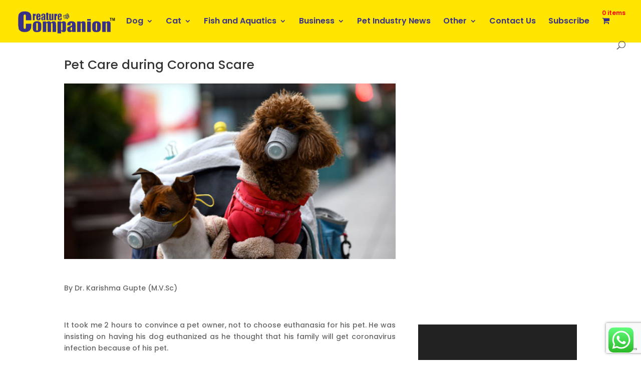

--- FILE ---
content_type: text/html; charset=utf-8
request_url: https://www.google.com/recaptcha/api2/anchor?ar=1&k=6LfQvr4ZAAAAABDZNXGzbqbYRJpYsZprRG4mT3_C&co=aHR0cHM6Ly9jcmVhdHVyZS1jb21wYW5pb25zLmluOjQ0Mw..&hl=en&v=9TiwnJFHeuIw_s0wSd3fiKfN&size=invisible&anchor-ms=20000&execute-ms=30000&cb=pbw1kud7hwwk
body_size: 48162
content:
<!DOCTYPE HTML><html dir="ltr" lang="en"><head><meta http-equiv="Content-Type" content="text/html; charset=UTF-8">
<meta http-equiv="X-UA-Compatible" content="IE=edge">
<title>reCAPTCHA</title>
<style type="text/css">
/* cyrillic-ext */
@font-face {
  font-family: 'Roboto';
  font-style: normal;
  font-weight: 400;
  font-stretch: 100%;
  src: url(//fonts.gstatic.com/s/roboto/v48/KFO7CnqEu92Fr1ME7kSn66aGLdTylUAMa3GUBHMdazTgWw.woff2) format('woff2');
  unicode-range: U+0460-052F, U+1C80-1C8A, U+20B4, U+2DE0-2DFF, U+A640-A69F, U+FE2E-FE2F;
}
/* cyrillic */
@font-face {
  font-family: 'Roboto';
  font-style: normal;
  font-weight: 400;
  font-stretch: 100%;
  src: url(//fonts.gstatic.com/s/roboto/v48/KFO7CnqEu92Fr1ME7kSn66aGLdTylUAMa3iUBHMdazTgWw.woff2) format('woff2');
  unicode-range: U+0301, U+0400-045F, U+0490-0491, U+04B0-04B1, U+2116;
}
/* greek-ext */
@font-face {
  font-family: 'Roboto';
  font-style: normal;
  font-weight: 400;
  font-stretch: 100%;
  src: url(//fonts.gstatic.com/s/roboto/v48/KFO7CnqEu92Fr1ME7kSn66aGLdTylUAMa3CUBHMdazTgWw.woff2) format('woff2');
  unicode-range: U+1F00-1FFF;
}
/* greek */
@font-face {
  font-family: 'Roboto';
  font-style: normal;
  font-weight: 400;
  font-stretch: 100%;
  src: url(//fonts.gstatic.com/s/roboto/v48/KFO7CnqEu92Fr1ME7kSn66aGLdTylUAMa3-UBHMdazTgWw.woff2) format('woff2');
  unicode-range: U+0370-0377, U+037A-037F, U+0384-038A, U+038C, U+038E-03A1, U+03A3-03FF;
}
/* math */
@font-face {
  font-family: 'Roboto';
  font-style: normal;
  font-weight: 400;
  font-stretch: 100%;
  src: url(//fonts.gstatic.com/s/roboto/v48/KFO7CnqEu92Fr1ME7kSn66aGLdTylUAMawCUBHMdazTgWw.woff2) format('woff2');
  unicode-range: U+0302-0303, U+0305, U+0307-0308, U+0310, U+0312, U+0315, U+031A, U+0326-0327, U+032C, U+032F-0330, U+0332-0333, U+0338, U+033A, U+0346, U+034D, U+0391-03A1, U+03A3-03A9, U+03B1-03C9, U+03D1, U+03D5-03D6, U+03F0-03F1, U+03F4-03F5, U+2016-2017, U+2034-2038, U+203C, U+2040, U+2043, U+2047, U+2050, U+2057, U+205F, U+2070-2071, U+2074-208E, U+2090-209C, U+20D0-20DC, U+20E1, U+20E5-20EF, U+2100-2112, U+2114-2115, U+2117-2121, U+2123-214F, U+2190, U+2192, U+2194-21AE, U+21B0-21E5, U+21F1-21F2, U+21F4-2211, U+2213-2214, U+2216-22FF, U+2308-230B, U+2310, U+2319, U+231C-2321, U+2336-237A, U+237C, U+2395, U+239B-23B7, U+23D0, U+23DC-23E1, U+2474-2475, U+25AF, U+25B3, U+25B7, U+25BD, U+25C1, U+25CA, U+25CC, U+25FB, U+266D-266F, U+27C0-27FF, U+2900-2AFF, U+2B0E-2B11, U+2B30-2B4C, U+2BFE, U+3030, U+FF5B, U+FF5D, U+1D400-1D7FF, U+1EE00-1EEFF;
}
/* symbols */
@font-face {
  font-family: 'Roboto';
  font-style: normal;
  font-weight: 400;
  font-stretch: 100%;
  src: url(//fonts.gstatic.com/s/roboto/v48/KFO7CnqEu92Fr1ME7kSn66aGLdTylUAMaxKUBHMdazTgWw.woff2) format('woff2');
  unicode-range: U+0001-000C, U+000E-001F, U+007F-009F, U+20DD-20E0, U+20E2-20E4, U+2150-218F, U+2190, U+2192, U+2194-2199, U+21AF, U+21E6-21F0, U+21F3, U+2218-2219, U+2299, U+22C4-22C6, U+2300-243F, U+2440-244A, U+2460-24FF, U+25A0-27BF, U+2800-28FF, U+2921-2922, U+2981, U+29BF, U+29EB, U+2B00-2BFF, U+4DC0-4DFF, U+FFF9-FFFB, U+10140-1018E, U+10190-1019C, U+101A0, U+101D0-101FD, U+102E0-102FB, U+10E60-10E7E, U+1D2C0-1D2D3, U+1D2E0-1D37F, U+1F000-1F0FF, U+1F100-1F1AD, U+1F1E6-1F1FF, U+1F30D-1F30F, U+1F315, U+1F31C, U+1F31E, U+1F320-1F32C, U+1F336, U+1F378, U+1F37D, U+1F382, U+1F393-1F39F, U+1F3A7-1F3A8, U+1F3AC-1F3AF, U+1F3C2, U+1F3C4-1F3C6, U+1F3CA-1F3CE, U+1F3D4-1F3E0, U+1F3ED, U+1F3F1-1F3F3, U+1F3F5-1F3F7, U+1F408, U+1F415, U+1F41F, U+1F426, U+1F43F, U+1F441-1F442, U+1F444, U+1F446-1F449, U+1F44C-1F44E, U+1F453, U+1F46A, U+1F47D, U+1F4A3, U+1F4B0, U+1F4B3, U+1F4B9, U+1F4BB, U+1F4BF, U+1F4C8-1F4CB, U+1F4D6, U+1F4DA, U+1F4DF, U+1F4E3-1F4E6, U+1F4EA-1F4ED, U+1F4F7, U+1F4F9-1F4FB, U+1F4FD-1F4FE, U+1F503, U+1F507-1F50B, U+1F50D, U+1F512-1F513, U+1F53E-1F54A, U+1F54F-1F5FA, U+1F610, U+1F650-1F67F, U+1F687, U+1F68D, U+1F691, U+1F694, U+1F698, U+1F6AD, U+1F6B2, U+1F6B9-1F6BA, U+1F6BC, U+1F6C6-1F6CF, U+1F6D3-1F6D7, U+1F6E0-1F6EA, U+1F6F0-1F6F3, U+1F6F7-1F6FC, U+1F700-1F7FF, U+1F800-1F80B, U+1F810-1F847, U+1F850-1F859, U+1F860-1F887, U+1F890-1F8AD, U+1F8B0-1F8BB, U+1F8C0-1F8C1, U+1F900-1F90B, U+1F93B, U+1F946, U+1F984, U+1F996, U+1F9E9, U+1FA00-1FA6F, U+1FA70-1FA7C, U+1FA80-1FA89, U+1FA8F-1FAC6, U+1FACE-1FADC, U+1FADF-1FAE9, U+1FAF0-1FAF8, U+1FB00-1FBFF;
}
/* vietnamese */
@font-face {
  font-family: 'Roboto';
  font-style: normal;
  font-weight: 400;
  font-stretch: 100%;
  src: url(//fonts.gstatic.com/s/roboto/v48/KFO7CnqEu92Fr1ME7kSn66aGLdTylUAMa3OUBHMdazTgWw.woff2) format('woff2');
  unicode-range: U+0102-0103, U+0110-0111, U+0128-0129, U+0168-0169, U+01A0-01A1, U+01AF-01B0, U+0300-0301, U+0303-0304, U+0308-0309, U+0323, U+0329, U+1EA0-1EF9, U+20AB;
}
/* latin-ext */
@font-face {
  font-family: 'Roboto';
  font-style: normal;
  font-weight: 400;
  font-stretch: 100%;
  src: url(//fonts.gstatic.com/s/roboto/v48/KFO7CnqEu92Fr1ME7kSn66aGLdTylUAMa3KUBHMdazTgWw.woff2) format('woff2');
  unicode-range: U+0100-02BA, U+02BD-02C5, U+02C7-02CC, U+02CE-02D7, U+02DD-02FF, U+0304, U+0308, U+0329, U+1D00-1DBF, U+1E00-1E9F, U+1EF2-1EFF, U+2020, U+20A0-20AB, U+20AD-20C0, U+2113, U+2C60-2C7F, U+A720-A7FF;
}
/* latin */
@font-face {
  font-family: 'Roboto';
  font-style: normal;
  font-weight: 400;
  font-stretch: 100%;
  src: url(//fonts.gstatic.com/s/roboto/v48/KFO7CnqEu92Fr1ME7kSn66aGLdTylUAMa3yUBHMdazQ.woff2) format('woff2');
  unicode-range: U+0000-00FF, U+0131, U+0152-0153, U+02BB-02BC, U+02C6, U+02DA, U+02DC, U+0304, U+0308, U+0329, U+2000-206F, U+20AC, U+2122, U+2191, U+2193, U+2212, U+2215, U+FEFF, U+FFFD;
}
/* cyrillic-ext */
@font-face {
  font-family: 'Roboto';
  font-style: normal;
  font-weight: 500;
  font-stretch: 100%;
  src: url(//fonts.gstatic.com/s/roboto/v48/KFO7CnqEu92Fr1ME7kSn66aGLdTylUAMa3GUBHMdazTgWw.woff2) format('woff2');
  unicode-range: U+0460-052F, U+1C80-1C8A, U+20B4, U+2DE0-2DFF, U+A640-A69F, U+FE2E-FE2F;
}
/* cyrillic */
@font-face {
  font-family: 'Roboto';
  font-style: normal;
  font-weight: 500;
  font-stretch: 100%;
  src: url(//fonts.gstatic.com/s/roboto/v48/KFO7CnqEu92Fr1ME7kSn66aGLdTylUAMa3iUBHMdazTgWw.woff2) format('woff2');
  unicode-range: U+0301, U+0400-045F, U+0490-0491, U+04B0-04B1, U+2116;
}
/* greek-ext */
@font-face {
  font-family: 'Roboto';
  font-style: normal;
  font-weight: 500;
  font-stretch: 100%;
  src: url(//fonts.gstatic.com/s/roboto/v48/KFO7CnqEu92Fr1ME7kSn66aGLdTylUAMa3CUBHMdazTgWw.woff2) format('woff2');
  unicode-range: U+1F00-1FFF;
}
/* greek */
@font-face {
  font-family: 'Roboto';
  font-style: normal;
  font-weight: 500;
  font-stretch: 100%;
  src: url(//fonts.gstatic.com/s/roboto/v48/KFO7CnqEu92Fr1ME7kSn66aGLdTylUAMa3-UBHMdazTgWw.woff2) format('woff2');
  unicode-range: U+0370-0377, U+037A-037F, U+0384-038A, U+038C, U+038E-03A1, U+03A3-03FF;
}
/* math */
@font-face {
  font-family: 'Roboto';
  font-style: normal;
  font-weight: 500;
  font-stretch: 100%;
  src: url(//fonts.gstatic.com/s/roboto/v48/KFO7CnqEu92Fr1ME7kSn66aGLdTylUAMawCUBHMdazTgWw.woff2) format('woff2');
  unicode-range: U+0302-0303, U+0305, U+0307-0308, U+0310, U+0312, U+0315, U+031A, U+0326-0327, U+032C, U+032F-0330, U+0332-0333, U+0338, U+033A, U+0346, U+034D, U+0391-03A1, U+03A3-03A9, U+03B1-03C9, U+03D1, U+03D5-03D6, U+03F0-03F1, U+03F4-03F5, U+2016-2017, U+2034-2038, U+203C, U+2040, U+2043, U+2047, U+2050, U+2057, U+205F, U+2070-2071, U+2074-208E, U+2090-209C, U+20D0-20DC, U+20E1, U+20E5-20EF, U+2100-2112, U+2114-2115, U+2117-2121, U+2123-214F, U+2190, U+2192, U+2194-21AE, U+21B0-21E5, U+21F1-21F2, U+21F4-2211, U+2213-2214, U+2216-22FF, U+2308-230B, U+2310, U+2319, U+231C-2321, U+2336-237A, U+237C, U+2395, U+239B-23B7, U+23D0, U+23DC-23E1, U+2474-2475, U+25AF, U+25B3, U+25B7, U+25BD, U+25C1, U+25CA, U+25CC, U+25FB, U+266D-266F, U+27C0-27FF, U+2900-2AFF, U+2B0E-2B11, U+2B30-2B4C, U+2BFE, U+3030, U+FF5B, U+FF5D, U+1D400-1D7FF, U+1EE00-1EEFF;
}
/* symbols */
@font-face {
  font-family: 'Roboto';
  font-style: normal;
  font-weight: 500;
  font-stretch: 100%;
  src: url(//fonts.gstatic.com/s/roboto/v48/KFO7CnqEu92Fr1ME7kSn66aGLdTylUAMaxKUBHMdazTgWw.woff2) format('woff2');
  unicode-range: U+0001-000C, U+000E-001F, U+007F-009F, U+20DD-20E0, U+20E2-20E4, U+2150-218F, U+2190, U+2192, U+2194-2199, U+21AF, U+21E6-21F0, U+21F3, U+2218-2219, U+2299, U+22C4-22C6, U+2300-243F, U+2440-244A, U+2460-24FF, U+25A0-27BF, U+2800-28FF, U+2921-2922, U+2981, U+29BF, U+29EB, U+2B00-2BFF, U+4DC0-4DFF, U+FFF9-FFFB, U+10140-1018E, U+10190-1019C, U+101A0, U+101D0-101FD, U+102E0-102FB, U+10E60-10E7E, U+1D2C0-1D2D3, U+1D2E0-1D37F, U+1F000-1F0FF, U+1F100-1F1AD, U+1F1E6-1F1FF, U+1F30D-1F30F, U+1F315, U+1F31C, U+1F31E, U+1F320-1F32C, U+1F336, U+1F378, U+1F37D, U+1F382, U+1F393-1F39F, U+1F3A7-1F3A8, U+1F3AC-1F3AF, U+1F3C2, U+1F3C4-1F3C6, U+1F3CA-1F3CE, U+1F3D4-1F3E0, U+1F3ED, U+1F3F1-1F3F3, U+1F3F5-1F3F7, U+1F408, U+1F415, U+1F41F, U+1F426, U+1F43F, U+1F441-1F442, U+1F444, U+1F446-1F449, U+1F44C-1F44E, U+1F453, U+1F46A, U+1F47D, U+1F4A3, U+1F4B0, U+1F4B3, U+1F4B9, U+1F4BB, U+1F4BF, U+1F4C8-1F4CB, U+1F4D6, U+1F4DA, U+1F4DF, U+1F4E3-1F4E6, U+1F4EA-1F4ED, U+1F4F7, U+1F4F9-1F4FB, U+1F4FD-1F4FE, U+1F503, U+1F507-1F50B, U+1F50D, U+1F512-1F513, U+1F53E-1F54A, U+1F54F-1F5FA, U+1F610, U+1F650-1F67F, U+1F687, U+1F68D, U+1F691, U+1F694, U+1F698, U+1F6AD, U+1F6B2, U+1F6B9-1F6BA, U+1F6BC, U+1F6C6-1F6CF, U+1F6D3-1F6D7, U+1F6E0-1F6EA, U+1F6F0-1F6F3, U+1F6F7-1F6FC, U+1F700-1F7FF, U+1F800-1F80B, U+1F810-1F847, U+1F850-1F859, U+1F860-1F887, U+1F890-1F8AD, U+1F8B0-1F8BB, U+1F8C0-1F8C1, U+1F900-1F90B, U+1F93B, U+1F946, U+1F984, U+1F996, U+1F9E9, U+1FA00-1FA6F, U+1FA70-1FA7C, U+1FA80-1FA89, U+1FA8F-1FAC6, U+1FACE-1FADC, U+1FADF-1FAE9, U+1FAF0-1FAF8, U+1FB00-1FBFF;
}
/* vietnamese */
@font-face {
  font-family: 'Roboto';
  font-style: normal;
  font-weight: 500;
  font-stretch: 100%;
  src: url(//fonts.gstatic.com/s/roboto/v48/KFO7CnqEu92Fr1ME7kSn66aGLdTylUAMa3OUBHMdazTgWw.woff2) format('woff2');
  unicode-range: U+0102-0103, U+0110-0111, U+0128-0129, U+0168-0169, U+01A0-01A1, U+01AF-01B0, U+0300-0301, U+0303-0304, U+0308-0309, U+0323, U+0329, U+1EA0-1EF9, U+20AB;
}
/* latin-ext */
@font-face {
  font-family: 'Roboto';
  font-style: normal;
  font-weight: 500;
  font-stretch: 100%;
  src: url(//fonts.gstatic.com/s/roboto/v48/KFO7CnqEu92Fr1ME7kSn66aGLdTylUAMa3KUBHMdazTgWw.woff2) format('woff2');
  unicode-range: U+0100-02BA, U+02BD-02C5, U+02C7-02CC, U+02CE-02D7, U+02DD-02FF, U+0304, U+0308, U+0329, U+1D00-1DBF, U+1E00-1E9F, U+1EF2-1EFF, U+2020, U+20A0-20AB, U+20AD-20C0, U+2113, U+2C60-2C7F, U+A720-A7FF;
}
/* latin */
@font-face {
  font-family: 'Roboto';
  font-style: normal;
  font-weight: 500;
  font-stretch: 100%;
  src: url(//fonts.gstatic.com/s/roboto/v48/KFO7CnqEu92Fr1ME7kSn66aGLdTylUAMa3yUBHMdazQ.woff2) format('woff2');
  unicode-range: U+0000-00FF, U+0131, U+0152-0153, U+02BB-02BC, U+02C6, U+02DA, U+02DC, U+0304, U+0308, U+0329, U+2000-206F, U+20AC, U+2122, U+2191, U+2193, U+2212, U+2215, U+FEFF, U+FFFD;
}
/* cyrillic-ext */
@font-face {
  font-family: 'Roboto';
  font-style: normal;
  font-weight: 900;
  font-stretch: 100%;
  src: url(//fonts.gstatic.com/s/roboto/v48/KFO7CnqEu92Fr1ME7kSn66aGLdTylUAMa3GUBHMdazTgWw.woff2) format('woff2');
  unicode-range: U+0460-052F, U+1C80-1C8A, U+20B4, U+2DE0-2DFF, U+A640-A69F, U+FE2E-FE2F;
}
/* cyrillic */
@font-face {
  font-family: 'Roboto';
  font-style: normal;
  font-weight: 900;
  font-stretch: 100%;
  src: url(//fonts.gstatic.com/s/roboto/v48/KFO7CnqEu92Fr1ME7kSn66aGLdTylUAMa3iUBHMdazTgWw.woff2) format('woff2');
  unicode-range: U+0301, U+0400-045F, U+0490-0491, U+04B0-04B1, U+2116;
}
/* greek-ext */
@font-face {
  font-family: 'Roboto';
  font-style: normal;
  font-weight: 900;
  font-stretch: 100%;
  src: url(//fonts.gstatic.com/s/roboto/v48/KFO7CnqEu92Fr1ME7kSn66aGLdTylUAMa3CUBHMdazTgWw.woff2) format('woff2');
  unicode-range: U+1F00-1FFF;
}
/* greek */
@font-face {
  font-family: 'Roboto';
  font-style: normal;
  font-weight: 900;
  font-stretch: 100%;
  src: url(//fonts.gstatic.com/s/roboto/v48/KFO7CnqEu92Fr1ME7kSn66aGLdTylUAMa3-UBHMdazTgWw.woff2) format('woff2');
  unicode-range: U+0370-0377, U+037A-037F, U+0384-038A, U+038C, U+038E-03A1, U+03A3-03FF;
}
/* math */
@font-face {
  font-family: 'Roboto';
  font-style: normal;
  font-weight: 900;
  font-stretch: 100%;
  src: url(//fonts.gstatic.com/s/roboto/v48/KFO7CnqEu92Fr1ME7kSn66aGLdTylUAMawCUBHMdazTgWw.woff2) format('woff2');
  unicode-range: U+0302-0303, U+0305, U+0307-0308, U+0310, U+0312, U+0315, U+031A, U+0326-0327, U+032C, U+032F-0330, U+0332-0333, U+0338, U+033A, U+0346, U+034D, U+0391-03A1, U+03A3-03A9, U+03B1-03C9, U+03D1, U+03D5-03D6, U+03F0-03F1, U+03F4-03F5, U+2016-2017, U+2034-2038, U+203C, U+2040, U+2043, U+2047, U+2050, U+2057, U+205F, U+2070-2071, U+2074-208E, U+2090-209C, U+20D0-20DC, U+20E1, U+20E5-20EF, U+2100-2112, U+2114-2115, U+2117-2121, U+2123-214F, U+2190, U+2192, U+2194-21AE, U+21B0-21E5, U+21F1-21F2, U+21F4-2211, U+2213-2214, U+2216-22FF, U+2308-230B, U+2310, U+2319, U+231C-2321, U+2336-237A, U+237C, U+2395, U+239B-23B7, U+23D0, U+23DC-23E1, U+2474-2475, U+25AF, U+25B3, U+25B7, U+25BD, U+25C1, U+25CA, U+25CC, U+25FB, U+266D-266F, U+27C0-27FF, U+2900-2AFF, U+2B0E-2B11, U+2B30-2B4C, U+2BFE, U+3030, U+FF5B, U+FF5D, U+1D400-1D7FF, U+1EE00-1EEFF;
}
/* symbols */
@font-face {
  font-family: 'Roboto';
  font-style: normal;
  font-weight: 900;
  font-stretch: 100%;
  src: url(//fonts.gstatic.com/s/roboto/v48/KFO7CnqEu92Fr1ME7kSn66aGLdTylUAMaxKUBHMdazTgWw.woff2) format('woff2');
  unicode-range: U+0001-000C, U+000E-001F, U+007F-009F, U+20DD-20E0, U+20E2-20E4, U+2150-218F, U+2190, U+2192, U+2194-2199, U+21AF, U+21E6-21F0, U+21F3, U+2218-2219, U+2299, U+22C4-22C6, U+2300-243F, U+2440-244A, U+2460-24FF, U+25A0-27BF, U+2800-28FF, U+2921-2922, U+2981, U+29BF, U+29EB, U+2B00-2BFF, U+4DC0-4DFF, U+FFF9-FFFB, U+10140-1018E, U+10190-1019C, U+101A0, U+101D0-101FD, U+102E0-102FB, U+10E60-10E7E, U+1D2C0-1D2D3, U+1D2E0-1D37F, U+1F000-1F0FF, U+1F100-1F1AD, U+1F1E6-1F1FF, U+1F30D-1F30F, U+1F315, U+1F31C, U+1F31E, U+1F320-1F32C, U+1F336, U+1F378, U+1F37D, U+1F382, U+1F393-1F39F, U+1F3A7-1F3A8, U+1F3AC-1F3AF, U+1F3C2, U+1F3C4-1F3C6, U+1F3CA-1F3CE, U+1F3D4-1F3E0, U+1F3ED, U+1F3F1-1F3F3, U+1F3F5-1F3F7, U+1F408, U+1F415, U+1F41F, U+1F426, U+1F43F, U+1F441-1F442, U+1F444, U+1F446-1F449, U+1F44C-1F44E, U+1F453, U+1F46A, U+1F47D, U+1F4A3, U+1F4B0, U+1F4B3, U+1F4B9, U+1F4BB, U+1F4BF, U+1F4C8-1F4CB, U+1F4D6, U+1F4DA, U+1F4DF, U+1F4E3-1F4E6, U+1F4EA-1F4ED, U+1F4F7, U+1F4F9-1F4FB, U+1F4FD-1F4FE, U+1F503, U+1F507-1F50B, U+1F50D, U+1F512-1F513, U+1F53E-1F54A, U+1F54F-1F5FA, U+1F610, U+1F650-1F67F, U+1F687, U+1F68D, U+1F691, U+1F694, U+1F698, U+1F6AD, U+1F6B2, U+1F6B9-1F6BA, U+1F6BC, U+1F6C6-1F6CF, U+1F6D3-1F6D7, U+1F6E0-1F6EA, U+1F6F0-1F6F3, U+1F6F7-1F6FC, U+1F700-1F7FF, U+1F800-1F80B, U+1F810-1F847, U+1F850-1F859, U+1F860-1F887, U+1F890-1F8AD, U+1F8B0-1F8BB, U+1F8C0-1F8C1, U+1F900-1F90B, U+1F93B, U+1F946, U+1F984, U+1F996, U+1F9E9, U+1FA00-1FA6F, U+1FA70-1FA7C, U+1FA80-1FA89, U+1FA8F-1FAC6, U+1FACE-1FADC, U+1FADF-1FAE9, U+1FAF0-1FAF8, U+1FB00-1FBFF;
}
/* vietnamese */
@font-face {
  font-family: 'Roboto';
  font-style: normal;
  font-weight: 900;
  font-stretch: 100%;
  src: url(//fonts.gstatic.com/s/roboto/v48/KFO7CnqEu92Fr1ME7kSn66aGLdTylUAMa3OUBHMdazTgWw.woff2) format('woff2');
  unicode-range: U+0102-0103, U+0110-0111, U+0128-0129, U+0168-0169, U+01A0-01A1, U+01AF-01B0, U+0300-0301, U+0303-0304, U+0308-0309, U+0323, U+0329, U+1EA0-1EF9, U+20AB;
}
/* latin-ext */
@font-face {
  font-family: 'Roboto';
  font-style: normal;
  font-weight: 900;
  font-stretch: 100%;
  src: url(//fonts.gstatic.com/s/roboto/v48/KFO7CnqEu92Fr1ME7kSn66aGLdTylUAMa3KUBHMdazTgWw.woff2) format('woff2');
  unicode-range: U+0100-02BA, U+02BD-02C5, U+02C7-02CC, U+02CE-02D7, U+02DD-02FF, U+0304, U+0308, U+0329, U+1D00-1DBF, U+1E00-1E9F, U+1EF2-1EFF, U+2020, U+20A0-20AB, U+20AD-20C0, U+2113, U+2C60-2C7F, U+A720-A7FF;
}
/* latin */
@font-face {
  font-family: 'Roboto';
  font-style: normal;
  font-weight: 900;
  font-stretch: 100%;
  src: url(//fonts.gstatic.com/s/roboto/v48/KFO7CnqEu92Fr1ME7kSn66aGLdTylUAMa3yUBHMdazQ.woff2) format('woff2');
  unicode-range: U+0000-00FF, U+0131, U+0152-0153, U+02BB-02BC, U+02C6, U+02DA, U+02DC, U+0304, U+0308, U+0329, U+2000-206F, U+20AC, U+2122, U+2191, U+2193, U+2212, U+2215, U+FEFF, U+FFFD;
}

</style>
<link rel="stylesheet" type="text/css" href="https://www.gstatic.com/recaptcha/releases/9TiwnJFHeuIw_s0wSd3fiKfN/styles__ltr.css">
<script nonce="V3PFVrPGzkRXwOtAM83DMw" type="text/javascript">window['__recaptcha_api'] = 'https://www.google.com/recaptcha/api2/';</script>
<script type="text/javascript" src="https://www.gstatic.com/recaptcha/releases/9TiwnJFHeuIw_s0wSd3fiKfN/recaptcha__en.js" nonce="V3PFVrPGzkRXwOtAM83DMw">
      
    </script></head>
<body><div id="rc-anchor-alert" class="rc-anchor-alert"></div>
<input type="hidden" id="recaptcha-token" value="[base64]">
<script type="text/javascript" nonce="V3PFVrPGzkRXwOtAM83DMw">
      recaptcha.anchor.Main.init("[\x22ainput\x22,[\x22bgdata\x22,\x22\x22,\[base64]/[base64]/UltIKytdPWE6KGE8MjA0OD9SW0grK109YT4+NnwxOTI6KChhJjY0NTEyKT09NTUyOTYmJnErMTxoLmxlbmd0aCYmKGguY2hhckNvZGVBdChxKzEpJjY0NTEyKT09NTYzMjA/[base64]/MjU1OlI/[base64]/[base64]/[base64]/[base64]/[base64]/[base64]/[base64]/[base64]/[base64]/[base64]\x22,\[base64]\x22,\x22w4zCisOgbMOlHQPDr3Fgwo/[base64]/DmMKKQsKhw7zCusKuw4zCgVvDgwAVIcOSNU3CkG7Dm1cZCMKWBC8Nw49KCjtfJcOFwoXCnMK6YcK6w6/Dh0QUwqAYwrzChibDo8OawopPwpnDuxzDqRjDiElNesO+L0zCqhDDnwHCscOqw6giw6LCgcOGPiPDsDVPw5ZcW8K+A1bDqxMcW2TDs8KqQ1xnwrd2w5tEwqkRwoVPUMK2BMO5w6oDwoQcIcKxfMO+wrcLw7HDnURBwoxZwqnDh8K0w7XCug9rw4bCjcO9LcKjw5/CucOZw5MqVDkDOMOLQsOsEhMDwqgyE8OkwqPDoQ86PQPCh8KowqZRKsK0QmfDtcKaMWxqwrx4w4bDkETCuFdQBi3CicK+JcKMwpsYZABUBQ4vW8K0w6lZEsOFPcKPfyJKw5bDr8KbwqYmCnrCvizCocK1ODN/XsK+LDHCn3XCjU1oQQAdw67Cp8KZwpfCg3PDhsOBwpImGsKVw73CmnvCsMKPYcKhw5EGFsKtwqHDo17DsDbCisK8wrvCuwXDosKSQ8O4w6fCtH8oFsK/wrF/YsOzZC9kYMKMw6olwph+w73Dm0QEwobDklB/d3cuPMKxDg0OCFTDsXZMXzN4JCc3dCXDlQPDmxHCjBfCnsKgOyDDsj3Do3h7w5HDkSQMwoc/[base64]/DlxvDoMOCwojDk8O3w6LDriDDox8Aw57CjwbDh38Zw7TCnMKPU8KJw5LDtMOow58ewqhiw4/Cm3sgw5dSw6tBZcKBwrfDu8O8OMKVwqrCkxnCsMKjwovCiMKMTmrCo8OPw4JDw7Nuw4oKw6c1w7/DqXrCt8Kgwp/[base64]/DmcKsDyITw5g8ME7CsMOpw7RbT8KSwr/DqV0PwqVaw5/[base64]/DusKMwrtHwr1dwrFwwokjJcK1QcOww4A5w4kbfC3CmWHClMKPasO+Sz8XwrAwTsKqXEXCjnYXWsOJGsK2ScKtbMOyw47DnsKcw6nCqMKKBsOPVcOkw6/CsUYewr7DnSvDh8KkVQ/[base64]/DlVEvwptVwrgMw4d1wprCjyDChAHDpCJ9w5ccw4gEw6vDgMK9wpPCscOVNmzDjsOcbR0Hw4N3wpZJwp1+w5MnDGpjw7fDhMOnw7PCs8K0wr1bWGNewqhtUX/CsMOcwq/ChcK/[base64]/[base64]/[base64]/asKMw4fDh8OOwoHChzdKegHDuzPCq8Onw5HCkBzCoyLClcKnRjvDjl3Dk0fDtyHDj1nCvcKdwrAYcMOhcW/DrEh5HSbCoMKMw5MkwooGS8ONwqdGwrLCvMKLw4wOwrrDqMK4w7PDskjDlQ8Kwo7DjjbCryMtV3xPWG8iwqlfHsOJwrNzwr9Mwo7Do1TDjHluXwxCwpXCpMOtDT0Hwq/DvcKVw6LCq8KaIDfCl8KsSFHDvRHDtkLDqMOCw4jCsjFewrUmXD99NcK6eEfDo1kgX0zDpMKwwojDiMKgUwLDlMO/w6QpIMK/w6TDn8K5w7/Ch8OoKcOlwr1awrA2wrvCsMO1wo3CosOGw7DDjsKOwovDgnZCIkHChMOeQsOwFGtVw5FewrPCgcOKw47DqwrDgcKFwovDlVhEL3VSMXjCkhDCncOYw58/wq8fU8K7wrPCtcOmw6QZw71fw6AawoF6wr5DUcOwHMKtAsO1UsKQw7clDcOufsOtwrzDqQbCpMOVEVrCssOxw4VJwodneW90UQ/DqH1Xw4fCjcOSYlMDwqLCsg7CrQI9cMK7XXpTTDsbKcKIc0cgFMKDNsKZdGrDgsOPR33DkMO1wrp2YQ/[base64]/[base64]/DojRLwqVOLDt0McOLB8KVwqcwBsKrAgA8wrEwQsOow4B0RcOrw4wQw7cqBTjDmMOKw70/E8Oiw7dXbcKJWn/Cu23CpkXCti/CrA/ClwFLc8OVc8OLw5EpexIiMMKxwrXCqxRkXMK5wr5OXsKxJ8ObwrgVwpEbwrIYw7/[base64]/CvQ7CvhrCiMOyN3NpwowrwrRRbcKKajjCpcOQw5DCu3bCnEhiwpTDi0PCknnCmQdxw6zDgsK9wp8uw48nX8KsJ2LCt8KgHsOKwp3DskoVwoHDo8K/PjkEQsKxH2U1ZMKYY3bDv8KZwobDgV9VaCdbw67DncOPw5prw67Ds3bCoXU8w67CjlRrwqoWZAMHVmLCnMK3w5vCj8Kxw6cxHiTChCRVw4hkAMKNSMKwwprClRYpKSXCiU7DuW4xw4kVw7/Csg8gaiFxD8KMw7xuw6VUwokcw5bDkz/CqQvCqcKYwoPDqRw9SsKqworDjTUzdsKhw67DocKTw6nDjjvCvlFwB8OgT8KLC8KRw7HDvcKpIyp0wrLCo8ObWFtwPMKxKHbCq0QLwpoAAVBsVcOkaEbDvmbCkcOyA8KFUxXCsnAFRcKfLcKGw7LCsHhlIsOEwqbCgcO/w5zDlztGwqJhMcOPw5gCAGnDpBxwF3Bnw6sKw5olRsOKMjZYbsKEVkTDlE4oZcOWw7sCw5PCmcO4RcKgw4XDtcK6wpcbFSbCvsKdwrXChW/CpSkZwoMPw4xVw7vDinLCmsOONcKOw4E+P8KcbcKHwoloFMOww7JIw6zDiMO6w57CiynCiWJMSMODw5o8JjDCksKuC8K2R8OvWyhOKF/[base64]/CsKnw6rDpX5lw6UzwpvDrFzDjn02TMKPw4ZiwpoODQXDvMOwdBnDmCV+O8KaSV/CuSHCvXTChBBqHsOfCsKnwqzCo8Khw4zDocK1ZMKOw67CjkjDoGbDkgtwwr9nw61ewq5pBcKow7TDj8OpI8KYwqLCogDDiMKwVsOrwo/[base64]/DrMOSw68RJsOGPm3CucKsMi5bw4/Dn8ObwrbDhmPDlG9/w6cvU8KfMcOCaxcKwofCoSnCncODDkDDkmprwoHDr8K/w58qLsK/VUjDhsKcf0LCiDFkV8OoDMKNwqzDusOAeMKibsKWFWpew6HDicKYwp7Dn8K4DR7CuMOmw5x6CMKFw5jDl8Oxw5FwK1bCrsOLNlMnRwDCgcOZw4jCi8OvcBMpK8OuOcOsw4AYwpNGVkfDgcOVwoUJwovChE/DjkbDr8KnQMKeXR8jLsObwod3wpzDrjXDicOJb8OCQ0jDh8O/dsKqw4d7WmsSUUJofsKQd0bCoMKTSMOGw4LDssOOSMOwwqViwoDCkcOaw5M+w4p2JcObLzJgw4p5W8O1w4ZewowNwpjDuMKMwpvCsFXCgsKuacK9KGtZeER/ZsOEQcO/w7J6w4jCpcKmwpnCosKGw7TConZxfhchEHB7JCZJw4HDksKBKcODCA3Cnz3ClcORwr3DhkXDpsK1wrUqLCHDg1dPwqJfO8Oww7oFwrt/BU3DssKGUsOwwqNtRjQdwpbCmcOJGlPCm8Obw6XDnmzDicOnW1kmw654w71NMcO5wo5AF2zCmyUjw4QNQcKnSHjCh2DCjzfDlAVdXcK6a8KoT8ORecKHZ8OgwpAWGWsrCwLCtcKtVRLCpsODw5LDkB/CncK4wr9+WzDDv27Cp2Jbwo4/[base64]/wr/CoFZow74hwpbCqcO3WzzCicKQwqzCg3LDsT5aw5TCosK4CsKGw4rDicOaw41awoNaL8KDKcKRJcOXwqvCtMKtw7PDqWTConTDkMOVSsO+w57CkMKYXMOMw6YrZhLCthvDmW8Jw6/CiE98wozDiMOCK8OTYcOSNyXDhjfCu8OLL8O4wo1bw7/[base64]/QivCom/CksK1w4EqwqPCq8KhEhknIHFAwp3Co2xgODbCiVptw4jCscK/w7cSVsO4w6ljwrlEwrEyTT/CrsKpwoZ1ecKNwpIsWsK+wrdhwozCgRNnIMObwrTCicOQw4YGwrHDowPCjnoDVyk5RWjDrcKmw48fT2kDw6jDvsKIw7bChkfCtsOjQkMuwrDDuk8VFMO2wp3DmcOHU8OSFsOCwojDlXpzO23DqzbDo8KKwrjDvR/CsMOvPzfCsMKgw5ICd3HCkTnDhwfDkhDCjRcgw4TDlW57byIVUsKSbRodeR/CnsKVZEEIWMOJSMOkwrwEw7dPU8Kda3E2wrLDrcKjKhzDn8OILMK+w4B4wpETTit/wrLClE/CoQBAw4pMw7ELKMOzwrtnRCvCuMKzZlwvw7LDncOYwo7DpMOCw7fDrQ7DsU/CplHDtDPCksOqYmDCoFcEHMKXw7xCw7DCi2/DisOqfFrDjUfDu8OcHsOwHMKnw53CikYKwrQ/wo00CsKww5B/wqDDoGXDqsKePU3CtA8PZ8OwSyfDoAoARXN5RsOuwqrCsMK8woBnFmfDgcKNQRVUwq5AEkDCnFXCpcKUZsKZZ8O1XsKaw5fClAbDlVHCscKow4cZw40+EMOswrrCpCfDolTDn3/Do0/DrATCu0TDlg0JWlXDhRUDdTh2HcKWZhnDtcOUwoXDosK4w5pkw4ErwrTDj3/CnERTLsOUPgkMKRnDl8O9VhvDpsOEw67DkmtVMUDCi8K2wqVsYsKLwoc0wo8TJ8OwQ0ogLMOtw4RyXVBtwrI+Q8OswqomwqdkDMOoZB7Cj8O3wrs7w4/CnsOmI8KewotOQcKvc3nDsiPCuWDChgVAwpMBASt6HELDgzgSacOXwqBJwofCs8OUw67DhGY1IcKIQMOLCCUhNcOpw6gOwoDCkQROwog7wrNVwrvCrkBPJzkrP8KNwo7CqC/CgcKlw43Cpz/[base64]/FsKfYMOsasOGw6HDqsO7w77DoWwFw5IvKVpVTgoSDMKPQcKcc8K6WcOSXT0BwqcWwq7Cq8KLLsK+V8OhwqZuOcOgwpAlw4LCtMOEwo9Uw6kVwp7DjQZjTC3DksOfYsK1wrrDuMK8M8KnJMOyIUDDj8K+w4/CkTFUwo/DssK/[base64]/EMO8NHJcPwIeYMOecMKbwo1NO2XCkcOvwqMgJ2YCw5pzTlPCl0/DiCwIw7XDvcKPGRLCiyA2RsOhJsOhw7jDlAoiw6BIw43CvRxmEsONwqrCgcORwrHDkcK6wrUjDcKwwoEAwobDihljA0IgVcKpwpfDssOowp7CnMOUaVwAeF9aCMKAwp56w6haw7nDm8Obw4TCiWNdw7RQwrLDucOsw7DCiMK/BB00wogRJj8/wr/[base64]/CnTbCg8OTwrYjwp7ChwjDlVN1w5HDgGbCgzfDmMOVfcKfwpfDmnwXJmTDj2gHXMKTYMOXCnQmHzvDhXwZVnTCphUCw7RXwqPCtMOIQ8OTwoPCpcO3w4nDoV54cMKzVjLDtCUHw77DmMKgaC1YbsOYwoZgw4xzMHLDiMKrVMO+a1DChR/DuMOfw4UUamsJDWNSw5oDw7t6wpzCnsKdw4/ClkbCgRFsR8KMw6x5LhTCksOPwpNrbiAYw6MSXMO+QCrClVkXwoDDplDCuVc6J0odFGHDohkXw47DhsOPOUxmHsK5w7l9asKywrfDpBUxSU02CsKQScK4wpvCnsOQwqgHwqjDmUzCuMOIwow/w7ZjwrMyQ27Cq2ktw4HDrVnDi8KSCsKlwoU/wo7ClMKdecKnT8KgwoQ8X0rCuhdgJcK1DcOGHsK9wpY/[base64]/Cm8OXwovCij/Ct8Kmw7bCtMK1TMO6RVg7JVNiJ1nDlUEsw6XCvVzDuMOIfTweS8KSTCTDtwDCikXDhMKGE8KXfUXDn8KpO2HCosOzKMOCcETCqEPDoifDrhBtV8K4wqtjw4vCmMKvw7XCo1XCsmxjHB4NG01ATcKDDgVzw63DncKTSQMZGcO6AgxGw6/DgsOewrVnw6zDhn7DkAjClcKJWEHDq0krOHJSK3wiw4dOw7zClWPCu8OJwofCvHctwr/CoEsVwqvDj3Z+GF/ChUbDocKww6Byw4HCtcK4w7LDo8KVwrAnTzA1P8KOI0ktw5PCmMOrDMOIIMKPFcK0w67CgHcKC8ObWcOqwoBdw4LDmBDDqTXDusKmw7XCn21aC8OTEFtrKAzCksOCw6cJw4/Cp8KyG0/Dry87PcKSw5IOw6cXwo5MworDo8K2VErDuMKIw6jCqmvCrsO+X8O2wp5Fw5TDg1nCncK7K8KnRHkDPsKhwpPDvmQKW8KkT8OawqZmbcOsJzAZFsOvKsOfw5/ChGVAGG01w53DlsKWVFrCrMKqw73DmRTCoiXDhArCqww/[base64]/DgcOZw4pRwrhgCwkwwp1eDHFpXz3DqmfDgcOQM8KeZ8O+w7csH8OpOMK7w6gtwqHCvcKWw7bDjwzDhcOAdMKCYnViZATDs8OgGMOPw7/DucKKwpR7w4rDp0khOmfCsxM2FXc1Pls/w7EqPMOhw5NKOB7DijHDhsOYwo9xwrl2JMKrJFLCqSd0dcKtWFkFw5zDtsOkNMKxZ1YHw5BuNVnCscOhWh3DhxhEwp/[base64]/ZSTDmizCnMOgwrPClsO7wr9PHF7DscOldk3DkRNdJXN+A8KqJ8K+RcK3w43CjzjDl8OZw5vComUTDSIOw6jDrcOMBcO0ZcKkw4U4wp/DkMKQdMK9wrcawojDgBIlEiJkwpvDpUp3PMO2w6YvwpXDgcO+c21SPcOyMirCrFzCq8OGIMK8FyjCj8OqwrjDhznCscOlaQE8w5h7RUTCtngAw6UgJMKGwoM8CcO1VRjCuXddw7kkw6/DtXl3wocONcOGWlHCpzTCsEh4DWB1wr9EwrDCmRZ6wq4Hw4dgQW/CjMO0GMKJwrPCsk59bR1EKTXDmMKKw47DtcKSw4hEQsOmMkpdwqfCkS1Yw6/[base64]/[base64]/CtsO6w5AQwrxMO8OHwr3DsMKcw63Ciyw1wpnDiMOoEkQ1woHCtmJwZExvw7TCumAzQUPCuSfCsG3CrsKmwo/DoGrDiV/[base64]/DlF5WwrrCiRvCuhN/w54yT2zCkcO1woYMw7rDsW1/Q8KtOMKlJsKOfz9TP8KRUMO1wpdpSFjClUPCsMKNWDdtZAVUwqYwPsKUwqN9wp3ClFNDwrHDtgvDisKKw6vDkSjDuijDoF1SwqHDqw4MRcOxLUTCkQXDscKFw4MeFSxww64RIMOHecKTA1RVNAbCh3/Cr8KsPcOPGMO/YXXCicKWY8OwbFnDiBTCncKUMMOkwrvDszIvSQc3w4LDksKnwpbDkcOLw5vDgMKzbyNEwrrDpWPDhcOowp41V1LCusOWQg1JwqvDhMKVw60Iw4bDvxwFw5EswqlST3PDrh4ew5DDm8O2FMK8w6gfCStSZTjDgMKTCQvCicOwHU54wrTCqyBbw4vDm8O7XMOUw4TCssO/UWkLdsOpwrgGbsOKdQc0OMOFw4vCnsOBw7bCj8KtM8KewoF2EcKlwrTCrRTDr8OYTWrDixkAwqR5wp7Ci8OgwqxwemXDs8OCNDlYB1ZPwrbDhUtKw7vCo8KYVcOZSnFMw4wEP8KUw7bCmMOOwpfCuMOfaXFXJhxtC3gowrjDmX9oesOcwoIhwqB7JsKnSMKxfsKnw6/DssK4B8ORwobCocKAwrwew64lw4wed8KFWDxjwr7DhsOpwpbCv8ONw5jDp3fChyzDh8O1wqQbwpzCmcK4X8O7wr94ScO4w5/Ctx8kLsKtwqI2wqpbw4TDu8KfwqA9HsKLFMKQwrnDux3ClEHDtXJQRQUSRHnCmsKrQ8OtFWATBHDDoHB0IAEMw4AcfVHCtQ8QJyTCox5zwoVKwrxWA8OkWcOUwrXDg8O/aMKFw40ABQhHZ8KNwprDo8Oswr5mw7AYw5DDtMKte8K9wqknS8Kjw74Sw5zCvsOCw79pLsK6KcOTV8Omw6Rfw5R0w79Aw7fChQk3w7LCvcKtw61cDcKWBHzCi8Kae3nCvATDncO/[base64]/Y8K5PsOkXhtPwrnDiDtwwr3Cki7Di8Oiwq4HWMOnw7okesK2acKzw6QHw53Dl8K6WhHCgMKgw73DjcO5woDCgsKAGxM4w7g+eCnDqsKQwpfCm8Oww4XClMOuw5TCq2nDrhtpwpDDtsO/OClTKQTDhD9twoHCjcKCwoPDrS/CnMKzwopNw4/CjMKLw7wWeMKUworDvWHDmCbDjQdySjfCiykTcS5iwpFocMK/[base64]/ChgrCshohAcODw55Vb8KIC8KJaTMoZEhmwp/CsMKOEhQIWcK8wr4Hw7Jjw78KPG17ZhZTF8KeVMKUw6nCjcKIw4zCkEfDsMKEOcKZWcOiFMKDw5fCmsK3w4LCum3CsigkZgxqawzCh8ObGsKgNcKnCcOjwosWCD9aEEzClCLCtFVJwrLDqX59YcORwr/[base64]/wrUkw7hudQ5IblXDrFLDhMOQUBFswr9BeFTCj3AeB8KHBcOQwqnCrjDDpsOvwrTCjcKjIcOuSCrDgTE+wqLCn3/[base64]/Dk8KRWhVWwrfDjExYPcOxwqZxwoTCucK2w41Tw4tjwrfDsE1BTgXCjcOELCNmw4DDvcKaDxhwwrDCiXTCpFwBdjrCqGkaFw3CuC/CpAJWEEfCjMOmw5TCsQjCpXcgHcOhw4EYIcOdwpUOw6HCgcOSFAVEwqrDshvDnA3CkXbDjCcuEMKOFMKQw7F5w7XDmi0rwo/CvsKLwoXCgBHCvBwQNSjCgsOcw54CI1gQA8KYw7/DuzvDhDpiewDCrMK/w53CisOhXMO5w4HCqgMsw7NHfl4NLXXDgMO1aMKRw6BFwrTCkjPDt0bDhX5QYcK2T10ySH0iTcK/c8Khw4jCrA3DmcKOwopdwqDDpAbDqMOMccOJC8OvElJJK1Uew4ItSl7Cu8K1Fkouw4nDi1ZeXcOuQWnClQvDonV3esOMPy/DucOVwpjDgSoRw5XDqTJeBcOWEn0re1zCgMK2w6BqUDLDi8Krwp/CmsKmwqYuwovDvcOXwpTDkHPDt8K+w77DnS/DnsK7w7PDn8O7HV3DjMKhFsOCwpYLRsK0XcOgE8KVDEEIwrNjXsOwFHfDuGjDh07ChMOpfEzDn3XCg8O/[base64]/ChElIwq9UNmHCjsOQw7RpURBNV8Oowrk1VsKYN8OCwrFzw4V9TyTChVh6woHCscKPHUsNw50dwoUeS8KHw73CuG3DgcOlJMO/wqLChkJ/JRfDlsOxwpHCqXbCiG4Hw5RXGXHCmsOpwrwXbcOVFMKbLlpTw43DvkYxw7lGOFnDvsOERE5iwrYTw6DCmcOGw6w1wrzDscOfRMKBwpsQMBovJztRM8OtNcOTw5kWwrsswqprSMOUcXRJCjgTw7rDuirCrMONCBcAcWcRw77Cu0JbfHFOLlHDhFbCknM/[base64]/CjFzCmcOmwonCtiwfYcKGe0fCihpJwqA1TyxKw6rCmwlwwrXCkMKhwpMxYsOhw7zDq8K0RcONw4HDh8KEwoXCnxLDqXpWbBPCssO6CkN5wq3DmMKPw7Vhw4bDl8OowoTCiFNCcEIKwqsWwrPCrzkOw6YQw4gsw7bDo8O5UMKGL8Osw4nDqMOFwrDDp3c/w7DCqMOuBDESE8OYAxzDtR/CswrCvsKSXsKRw5HDqcOsc3bDucKsw6sZfMKww7fDrQfCv8KqDl7DrUXCqh/Dql/DmcOjw4xww6vDvz/CmVxBwodfw5lKMsK2UsOaw6xQw7xow6HCjVbCqVxLw6bDuXrCn1LDixAJwpDDqsKdw7dZTl/[base64]/O1bDgsKsw5pMwooLwqQiw7nCiTVLJMK/bMKOwr8Hw7g7BsOAVCosOGTCly/DscOFwrjDvHtIw53CsXPDscKxJG/Cg8OYBMO3w4kZKUnChUAPXGfDs8KDQ8O5wpg4wrl+BgVew5/Cn8KzBcK/woR2w4/ChMOjVMO8dAozwogcfcOUw7PCmz7DscOAd8KTDGLDm0QrdsKTwrYow4bDtMOkA1VEDVhLwql5wqsJNMKzw4NDwrLDi0MHwozCnkpvw5LCqydhZMOBw5PDlMK0w5LDmiVcPU3CocOodC1zbMKPfj/Cr1nDo8OkWkLDsDY9GgLCph/ClcOYw6DDvMOCKkvCmyYLwr7DgiQEwp/[base64]/cArDp8KnckjDssOew4bDujHDoEUawoDCrTQVwoDDhEDCicOtw41ewqDDrsO8w4sAwrcIwr4Rw4smJ8KoIMOeP0XDs8KoI2s/f8K4w5AJw63DjjvClR51wr7ChMO2wr9FJsKDMz/DkcKiNsOAeS/Crx7DksKWTgZDDjrCm8OzHVPCgMO4wrzDmQDCkwDDlcKBwpRmKCMuKMODNXwBw586w551UsOWw51/T17Dt8OPw4vDkcK+Y8Ofw4NtfAnCk3/CssKsVsOQw4rDgcOkwpPCpcOmwq/CrXA2wp84eDzCnyFzJzLDmB/DrcKtw6LDhzA6wq5VwoBfw5wAFMKTTcONQCjDosOywrBoFWUBQcO9EmMSBcOIw59HYsOxIcOrWsKBdgTDi25rbcKww4pCwp/DusK2wqXDh8KvTScmwoZGP8KrwpnDpMKfMsKqBcOVw7Q+w68SwqDDsVXCvMOoNmACKGbDp37CmkMucSJQWGTCkS3DoFXCjcOQVhcmLsKHwrbDgE7Dlh7DgcK1wrDCpMOkwo1Hw4tVJHfDuQHCjD/DpQDDtAbCg8KAM8KySsKmw7nDq2kvdX/CvsOnwrFxw6FdVxLCmScSOSBMw4dHORNWw5Uiw6nCkMOXwotHPMKIwqZFKENUJ2TDmcKqDcOiZ8OJXSNowo5ZH8KSQ39mwqYKw7gmw6nDr8ODwoIQbEXDgsKhw43Diy0CC3VyXsKLIEXDgMKbw4V/UsKNd2c9GsOhaMO4wqsHLlpvfsKLSF7DiCTCv8OZw5jCucOmJ8K+wr4KwqTDisKvHXzCgsKKesK6bTBQf8OHJFfDtRY+w7/Dgz7DtH3DqzjDsBfCrWoMwpvCvw/DiMK9Zg1OdsKEw4Vgw7Y7wp3Doxknw65yL8KvBw/CucKWFcODXT7CoR/CtFYKASQlOsOuDMKcw4guw4h8M8OFwpDClnVeOAvDtcKUwqcGEsOQHCPDssO1wp3ChcOSwrpGwpJlYHlGOErCkwPCnj7Dj3PCq8KfScOVbMOVO1vDgMOLVgbDhEdjS0TDrMKUK8KqwoQMKXZ7R8OWScKrwo5pdsKhwq7Ch21yDFvDrD5WwqlNwpLCjU/[base64]/Dmz5YwpfCncKQAH8qARUdQ8OXNX/ChDJMcDcpMxTDkhPCtcOFA0F6w5tMPsOtIcKIW8OXw5F3wqPDvwQELQXCvgxidT5ww5B+QQzDg8OFAGLCtG1nwq8fETZLw6PCq8OVw5rCksKRwo41w57CrFsewrHDncOrw43CrcOSRxNzFMOvWwPCo8KLW8OFGwXCv38aw4/[base64]/woPDkklRwoPCrmp9SMOHw4AQBnh7wprDtsK5G8KkA0wBaUrDosKOw7pZwp/DqljChXfCoiXDhD9SwrrDrsKow6wCZcONw63CpcKZw6Quc8KtwpfDpcKUZMOCQ8OJw71FFAltwrvDrUTDusOCWsOvw4AAwohZFsKldsOYwrRgw4p1d1LDrUJUw67Cti9Vw6RCFiTCnsKPw6HCplnDrBBtbsO8fQXCv8Onw4DCosKlwprChXBHNcK/woM0QwDCncORw4QiMQ0pw7fCkMKCDMOgw4VacTfCtsK/w7oew6pKbMKJw5zDpcOtw6HDqsO9e0TDuGB8SlPDgW5/[base64]/DgcOzw5Nzc3/DujnDtcOhRErDkx1cfMKnGjjDn8OqWcO7NcOVwrhTY8OWw6/CpMOMwr3DtC4FAFnDtgk1w4tsw5BDTMOnwpjCrcKWwrk4w5bCuHohw4DCucO4woTDjnJWwrlhwpkIEMKuw4jCuRDCuFzChMKfbsKXw4LDnsKyCMO8wo/Dm8O6woU3wqFOTRPDt8KoOB1dwpTCucOIwoHDjMKMwolEwq/DncOTwpEJw77Ck8OgwrnCvsOebxcaeXbDrsKUJsK/YAXDqQM3FlnCjARvwoHCtS7Cj8KVwpskwqIDe2x9ccKHw54zJV8Jw7fCrmt+wo3CnsO5SGZ1woIFwo7DiMKJQ8K/[base64]/DlcKaw703KMK6w78OaMOKw7TDisOBdcKNwqwuwqt4wrDCtWHDkTLDjMKwNcOhfcKFw5nCpFV4USolwo/CnsKDRcObwrJYbsOaezDDh8KHw4nClEPCkMKGwpDCg8OVN8KLVjJ7PMKqOSlVwqpZw5zDvQ9+wo5Vw6YwfjrCt8KIw51mVcKtwqnCpAZVKsKkw7bDkF/[base64]/[base64]/DqcOnwqBmwpHDvEjClsOybcKXwpBmMiIEOSfCmmgHDz7DvhnCp0UMwoAdw63ChBYwEcKlPsOyc8K4w6jCjHJZEmPCrsKwwpwSw5obwpLCgcK2w4VMSXgMM8KxVsKjwpNgwpFtwoEKVMKswodWw5tdwoZZw5/DvcKQPMOtGlBuw47CmcOREcOoBU3CsMO+wrbDvMKUwp8IW8KTwrLCrHjDrMOpw5DDhsOGSsOQwpfCqcObHcKsw6vDssOfa8OIwpVmEcK2wrrCnMO1dcOwIMOZJQXDhFURwo1ww4zCj8KgOMKUw4/DlUVCwrbCnsKcwohQIiTDn8KLQsKGwrHCulXCiRdvwpsow78ww4E7fT7Cp3oOwrvCn8KkRsKnMlLCsMK/[base64]/w5/DkAw4wo0tTcO4w6cIwokHLcOgWcK2w43DuMKhTsKCw7Qjw7LDocO8I0pUNcKIc3XCicOpw5ptw4hlwr8mwpzDmMO/[base64]/[base64]/DuFrDhsK2S8KoFMKUwqxqw7XDoWtiw4jDv8KUwonDk1/CsMOCb8K3DmdvPT0mchxmw6hTfsKOOMORw4DCv8OHw5TDrivDosKaF3DCrQfCvMOqwqZGLSEyw7Jyw714w7PCvMKKw4vDocOJJcKXKEgHw68KwrgIwpgDw63CnMOoURzDrcK9c2nCkGrDiATDhsKCwpHCvsOBDcK/ScOWw5xpMMOWEsKnw40yW0jDhkzDpMOXw5XDrEkaOsKJw4Y5TGVNWjwpwq3Dq1XCpVFwPkDDok/CoMKxw4fDtcOxw5nCrUhJwofDrk/DgsK7w7vDvFNXw4VjLcOPw6rCsEY2wqzDjsKvw7JIwrPDuVzDp1XDsU/CmsOwwoDDvQTDr8KEecOYXSTDqsO/bsK3DzxJaMK5I8KVw5TDjsK/K8KCwqzDlsK2ZsOHw61rw4LCjMKJw4NtSlDCnsK8wpZtZMOvIHDCrMOHJD7CgjUzacO+EG/DnTMOWsOKNcODMMKlfVNhegIdwrrDmBg8w5YjMMO8wpbCo8ORw74dw7RZwpnDpMOmGsOYwp82YifCvMOTCsO2w4giwosgw5vCsMOLwqUTwrLDhcKrw6Vzw6/DicKxw5TCqMKkw7UZCnjDlsOiJsOAwrvDnnRQwrTDgXR7w7UbwoIVccOpw4oawq9Aw73Cvk1zw5PCo8KCN2DCsUpRDxxXw7tzKMO/RhYnwp5Kw7bDssK+IcK6TMKifxrChsOpYWnDt8OtAnwzQcOfw4/DpirCkWAeOMKDThbCkcK+VBQ6QMOHw6vDksOWN09NwqPDlxnCgsKAwr3CoMKnw5pgwpbCkCAIw4xIwq50w4sTXgjCkcOGwpcOwpUkAmM3wq0SbMOnwrzDizFTKMOVWMKQLcK+w4TDs8O5Q8KSL8Ktw4bCiQjDnn3DogbCnMK6wp/[base64]/DmCLDvClLAMOEwrJhHcKKa0nDjMKqw6p9woHCusONRwLDtsOJwpYIw6U/[base64]/DqGFPK1HCusKnwrvCpcO0IjvCsT3Cj8O4w53Dsm7Dt8OPw4xyRQvDhU41EAHCjMKOUjlQw5rDu8O9VGFtEsKpZH7CgsKRbEvCqcKhwqlkcWxdLcKRNcKpEUpaPVzCg1vCohRNw47DlsOSw7BAay7DmE1iMMOKw5/CrSLDvGDCiMKvLcK1w6sURsO2HHNMw7pAAcOfITBqwqrDuU8xfGBDw7HDrn8RwoMjw4MNdEUXCsKvw6Nlw6JsUcKdw5MfK8K2NMK8OFvDl8OdZz1fw6nCmcO4IAAHKx/DucO2w5ZmCis9w58Qwq3Dm8KQdMOmwrkDw4XDkFHCl8Kpwp/CucOgWsObAcO6w4PDgcO/bcKEb8KkwojDsj/DukXCvFNJMXPDqcKbwpXDoTbCvMO1wq5Bw6XCu2csw7/DhjARfsKTfV3Dq2bDkyLDiBbCtsKnw5A8b8O2fsOAAMO2JsONwpXDlMKww79Fw5BZw4tlUUPCmGzDmMKqfMOWw4Usw5jDkUrDpcOqKUMSOMOnG8KzO2zCgMOdHwwYOMOVw4BJHmXDiVRVwqleacOgZSV0wpzDu2DClcOZwrtATMOcwq/CryoHw4tWeMOHMCTCgXPCi1cqaybCvsKDw6XDvA9ffiUOYsKQw6Fww6hZwqLDkTYXYy/DkQTCrcK2HirCtMOuwrksw7sPwolvwoxxX8KjRkdxV8O8wofCnWk0w6HDi8O0wp1dccKwfcOTwpkUwonCkFbClMO3woHDnMOHwr9HwoLDosOkakRjw7fDmcKMw54fUcOUFwIdw4UXc2vDgMOpw6tcRcOXUSZWwqfCqHNhW3J7GsOxwqnDrFgew4cEVcKICsK/wrvDkkXCqw7ClMO+VcOxa2nCt8KpwpPDukgLwq4Jw5YAJsKEwrAScC/ClGYjWj1jUsKnwrrCsi0uQQcIwrbCq8OTYMOcwr/CvkzDhxjDt8KXwowcHRdgw6MgDcO9GsO0w6vDhXkcbsK0wqZpYcOQwq/DpyLDkn3Cngc1csOswpANwpJYw6F0fkXDqsO0fVEUOMK8enExwogtFyrCr8Kvwpc1esOUwpIbwrTDgsK6w6Rrw6bCjxzCsMOwwpsPw5PDjMKewrBswrgHeMK+PMK/[base64]/QMOkw43CtMKFdA/Cr8OeCcKZG8KnEEoVQnTDscKtecOGw5lbw6HCh14Ww7svwo7DgMOBcz5OVBQXwpjCrQXCt1DCr1XDhMOcAsK7w6nDpivDnsKBXTfDlh9Qw7E4X8K6wrjDoMOEEcO2wr/CvsK1I2XChHvCtjvCvWnDgAEzw4IsHMO8XMKCw6d9ecK/wqPDvcO+w5MUDFTDs8OXBHwZKMOObcO8Vj3Cn1DCicOVw7Y+FUbCuCU/wpAGO8OucV1Zw7/Cq8ORA8KuwqLDhiN0VMKwYkgzTcKdZGXDnsKTYVrDlMKrwpsecMKfw4HCpsO/ZEpUaGbDhwpoZcKZMy3DlcOxw6DCgMOgJ8O3w7d1VsOIScKTD0UsKgbCqDBbw6sNwqbDqcOQUsOUT8ONAnR8VkXCoBoYw7XCrFPDknpmT35ow7VresOgw5dNd1vDlsOeY8OjfsODOMKlfFV+ODvDsULDlsO8XcKvIMOvw6/[base64]/AjBKYsKNwod4FsK3QQrCiHUUw6VLwpHDisO0w4XCgGrCqMKlFcKXwobCuMKyVTrDtMKEwqbCljbCsWI9w7XDpAVFw7dyb3XCp8KewpzDnmfCrnbCgcKAwpNpw5k4w5BGwrkKwpXDhgoYDsOXYsOOw6zCoQVyw6p5wrYUL8Opw6vCqTLCgcKbP8O8c8K/w4XDk1DCsS1CwpzDhsOpw5kPwq9Vw7fCsMOgSw7Dn0NiH1PDqxTCgw7CvjBmJADCmMKkLDRaw5HCmF/DjsOVH8KtMF9zYcOvdsKWw5nClCjCjsKCPMOHw73Cu8KhwolbOHLCvcKpw7Nzw4DDh8KdP8K2a8OQwrHDqMOxw5ccNMOxR8KxQ8OAw6Y+woB+AGxjVRvCq8KLD03DhsOaw4t/w4XClMO0VUzDok1VwpvCoAIgHGIcMMKLacKVX0Nbw63DtFgWw7rCjAwEJMKOdQjCk8K5wow2w5pmwrURwrDCqMKlwqLCuBPCsE4+w6l2fMKYaEzDkMK7FMOzDBDDoFkSw6zCiH3Ch8O6w6/Cs11eRiXCvsK1wp43ccKJwrlkwofDryXDjxQNw58qw7s4wqXCvCl5w4srNcKXIyBFTQDDv8OkeAvCgcOxwqYzwqp9w6zCo8Obw7gtL8O5w4oqQhrDhsKaw7k1wr0DcMOzwpFGNMO/wpHCmj/[base64]/Cl8O8wosTw4jCuQUmw6lARTluA3PCuFs+w6fDmcKTNcKAfcOeQgzCmcKGw7HDs8Kow5sfwp9BGH/[base64]/Dp3MTw754DMKNwo3DgsODwpHCoXw4XSUPGgPCqcKFUQHCqhF+d8OSNcOkwrhrw7vDscO5HGZ9ScKfTsOzS8O3w5FIwrHDp8O/LcKSNMOiw7VhXzZIw4o9w71EYjsjMnrChMKGNG/DusK4wrfCszbDtMKLwo7Dtgs1dwc1w6HDosOuD0Uyw7tjEA8gQjbDjxA+wq/[base64]/[base64]/CskLDpsKrP3DCr8KUwqJzwrXCmAbDpTAFw4JYFMKbw6d8w4gdd2fCm8KUw7E1wprCrTjColZKHnnDjsOINUAOwowiwrNeazzChDXDncKOw7wAw5/Dj2QXw6UowqRlAWPDhcKmwr4Cw5Yewq8Jw6JTw7Q6w6kZTwQnwq/CixjDqsKpwrLCvXkwEcO1w4/Dq8K1bF88GW/Ck8KRXnTDjMKxN8KtwqrCtzElJ8Okwr16JcOEw5ICf8OWM8OBRFRywrfDv8Ozwo3ClE8NwrxcwqPCsWHDqsOER21uw5N/wrxNDR/DvcO0aGTCoTsvwo5Mwq1EQ8OkESk5wpTDtcK0BcKrw5cdw7lmbhddcjLCsHYkH8OwVDXDmcKWU8KcSmUwLcOdUMObw7jDgznCgMOFw6UJw4hOf1wbw5XCvwoQRsOTwqoUwo3CjcKpEEgyw53CqDJjwpLDlhluOGjCt3/[base64]/DoHXCqHHDl33CsMKwGT/[base64]/Ck3jCvjDCuj8QO0HCpMOXw6HCssKbd2bDgMO2TVIaHXoGw7jCi8KrOMKwNjLCg8ObOAdbcDcJwqM1R8KUwrjCscOxwocjdcOwIyowwr3Cmzl3U8Kvw6jCol0/Qx4+w7fCgsOwNsO0w6jClxZ/X8KyVVHDi3TCoFhAw4s6E8OqesOcw73CohfDu1NILMOkw7N/KsO0wrvDocK8wqs6djw1w5PCtcOmWlNTQD/[base64]/w5XDosOEFg/CiMKMwqTDjcOnwpA4GUY+wrDCqsOswoIDOcK3wr3DjMKCMsO4w5fCu8KywrzCqhUwLcOjwodew6VII8KrwpvDhcKbPzfCgMOscy3CncKLCSHDmMKbwo/CrmrDmBjCtMOHwq9vw43CpMOICEnDkS7CsV7Dj8KswqbCjhzDlkgbw7kLI8O9bMOZw6fDvDDDhx/DpCDDnxB/JEANwrEowp7CqAEsYsOCKcKJwpB8ID1IwoFGRjzDr3LDmcKMw6/CksKYwq4UwqdMw7hpRsOZwqIhwoTDosKjw79Yw4XDoMK1BcO/W8OGXcOIcCo\\u003d\x22],null,[\x22conf\x22,null,\x226LfQvr4ZAAAAABDZNXGzbqbYRJpYsZprRG4mT3_C\x22,0,null,null,null,0,[21,125,63,73,95,87,41,43,42,83,102,105,109,121],[-3059940,178],0,null,null,null,null,0,null,0,null,700,1,null,0,\x22CvkBEg8I8ajhFRgAOgZUOU5CNWISDwjmjuIVGAA6BlFCb29IYxIPCPeI5jcYADoGb2lsZURkEg8I8M3jFRgBOgZmSVZJaGISDwjiyqA3GAE6BmdMTkNIYxIPCN6/tzcYADoGZWF6dTZkEg8I2NKBMhgAOgZBcTc3dmYSDgi45ZQyGAE6BVFCT0QwEg8I0tuVNxgAOgZmZmFXQWUSDwiV2JQyGAE6BlBxNjBuZBIPCMXziDcYADoGYVhvaWFjEg8IjcqGMhgBOgZPd040dGYSDgiK/Yg3GAA6BU1mSUk0GhwIAxIYHRHwl+M3Dv++pQYZp4oJGYQKGZzijAIZ\x22,0,0,null,null,1,null,0,1],\x22https://creature-companions.in:443\x22,null,[3,1,1],null,null,null,1,3600,[\x22https://www.google.com/intl/en/policies/privacy/\x22,\x22https://www.google.com/intl/en/policies/terms/\x22],\x22p2/C9Ozx5BE8nXs8Qr4YzMG3fxF41OgMINqh4emKcPA\\u003d\x22,1,0,null,1,1768398602762,0,0,[166,16,179],null,[42,208],\x22RC-lMKRB5eJoCKRFQ\x22,null,null,null,null,null,\x220dAFcWeA7Sk1o87PtywCqZPnvl9ahww72mbblO6DOr0YGfK9XmN5Z5lN9wADA7zNc48dhEDVARaeBpNHp5LclvOAFGsLSjliujTw\x22,1768481402674]");
    </script></body></html>